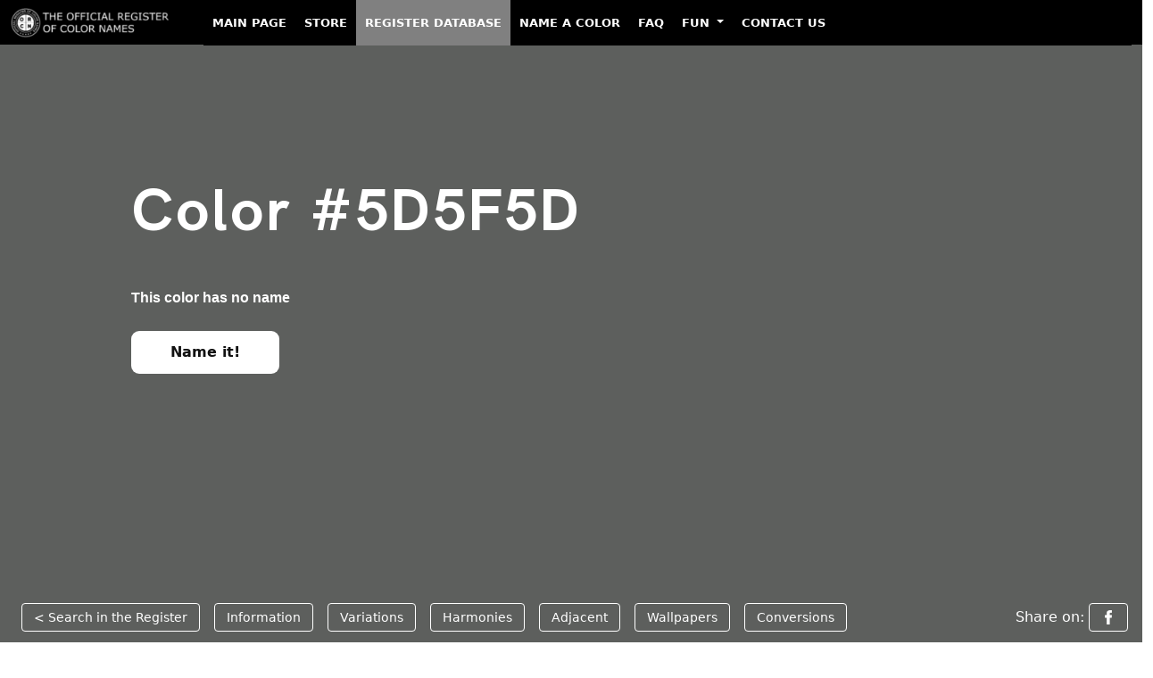

--- FILE ---
content_type: text/html; charset=UTF-8
request_url: https://color-register.org/color/5D5F5D
body_size: 7854
content:

<!DOCTYPE HTML>
<html class="no-js" lang="en-US">
    <head>
        <meta charset="utf-8">
        <meta http-equiv="Cache-Control" content="max-age=2592000"> <!-- 30 days in seconds -->
        <?xml version="1.0" encoding="UTF-8"?>        
        <meta http-equiv="x-ua-compatible" content="ie=edge">
        <title>Color #5D5F5D - The Official Register of Color Names</title>
        <meta name="description" content="#5D5F5D Color Page. Variations: Shades, Tints, Hues, Tones and Harmonies. HEX, RGB, CMYK Conversions. #5D5F5D Color images.">
        <meta name="viewport" content="width=device-width, initial-scale=1">
		<meta property="og:image" content="https://media.color-register.org/colour-hex-5D5F5D-1200-630-fb.png">         <link rel="shortcut icon" type="image/x-icon" href="assets/images/ico.png" />
                <!-- Stylesheet -->

        <!-- fonts -->
                <link rel="stylesheet" type="text/css" href="assets/font/font.css">
                <!-- Vutify css -->
        
               <!-- Fontawesome CSS -->
         <!-- Bootstrap CSS -->
                
        <link rel="stylesheet" href="https://color-register.org/assets/bootstrap/css/bootstrap.min.css">


        <!-- Main Stylesheet -->
        <link rel="stylesheet" href="assets/css/style.css">

        
				<!-- Global site tag (gtag.js) - Google Analytics -->
		<script async src="https://www.googletagmanager.com/gtag/js?id=G-9HZRRDG156"></script>
		<script>
		  window.dataLayer = window.dataLayer || [];
		  function gtag(){dataLayer.push(arguments);}
		  gtag('js', new Date());

		  gtag('config', 'G-9HZRRDG156');
		</script>
		
        <!-- Js Files -->
        <!-- modernizr -->
        




<style>
     /* Make all first-level menu items uppercase */
    .navbar-nav > .nav-item > .nav-link {
        text-transform: uppercase;
    }

    /* Change appearance on hover */
    .navbar-nav > .nav-item > .nav-link:hover {
        background-color: white;
        color: black;
    }

    .navbar-nav > .nav-item > .nav-link {
        color: white !important;
        position: relative;
        font-size: 13px; /* Change this value to adjust the font size */
        font-weight: 600;
        padding-left: 10px !important;
        padding-right: 10px !important;
    }

    /* Zero margin on hover */
    .navbar-nav > .nav-item > .nav-link:hover {
        margin: 0 !important;
        background-color: white;
        color: black !important;
    }

    /* Gray background for active menu item */
    .navbar-nav > .nav-item.active > .nav-link {
        background-color: gray;
    }


    .navbar {
        background-color: black !important;
        height: 50px !important; /* Change this value to your desired height */
        margin-top: 0px !important;
        margin-bottom: 0px !important;
        padding-top: 0px !important;
        padding-bottom: 0px !important;
        border-radius: 0px !important;
    }

    .navbar-nav {
        --bs-nav-link-padding-y: 1rem !important;
    }
    
    /* Make the collapsed menu's background black */
    .navbar-collapse.collapse {
         background-color: black;
    }

    /* Make the dropdown items white text on a black background */
    .dropdown-menu {
       background-color: black;
    }

    .dropdown-item {
        color: white;
    }

    .dropdown-item:hover {
        background-color: white;
     color: black;
    }

</style>
<script async src="https://pagead2.googlesyndication.com/pagead/js/adsbygoogle.js?client=ca-pub-8356664695801605"
     crossorigin="anonymous"></script>

    </head>















    <body>

<!-- Begin Header -->
    <div class="row align-items-baseline topheight sticky-top">
        <div class="col-xl-12 col-lg-12 col-12 col-sm-12 topheight">
            <!-- Begin TopBar -->
            <nav class="navbar navbar-expand-lg navbar-dark bg-dark sticky-top">
  <div class="container-fluid">
    <a class="navbar-brand" href="https://color-register.org/"><img src="https://color-register.org/wp-content/uploads/2023/02/ORCN_logo_h42_neg.png" alt="The Official Register of Color Names" width="200" height="33"></a>
    <button class="navbar-toggler" type="button" data-bs-toggle="collapse" data-bs-target="#navbarNavDropdown" aria-controls="navbarNavDropdown" aria-expanded="false" aria-label="Toggle navigation">
      <span class="navbar-toggler-icon"></span>
    </button>
    <div class="collapse navbar-collapse" id="navbarNavDropdown">
      <ul class="navbar-nav">
        <li class="nav-item">
          <a class="nav-link" href="https://color-register.org/">Main Page</a>
        </li>
        <li class="nav-item">
          <a class="nav-link" href="https://store.color-register.org/">Store</a>
        </li>
        <li class="nav-item active">
          <a class="nav-link" href="https://color-register.org/color/">Register Database</a>
        </li>
        <li class="nav-item">
          <a class="nav-link" href="https://store.color-register.org/name-a-color/">Name a Color</a>
        </li>
        <li class="nav-item">
          <a class="nav-link" href="https://support.color-register.org/faq">FAQ</a>
        </li>
        <li class="nav-item dropdown">
          <a class="nav-link dropdown-toggle" href="#" id="navbarDropdownMenuLink" role="button" data-bs-toggle="dropdown" aria-expanded="false">
            Fun
          </a>
          <ul class="dropdown-menu" aria-labelledby="navbarDropdownMenuLink">
            <li><a class="dropdown-item" href="https://color-register.org/fun/true-colors-quiz/">Quiz. Do You Recognize True Colors?</a></li>
            <li><a class="dropdown-item" href="https://color-register.org/fun/brand-color-quiz/">Quiz. Can You Guess The Missing Brand Color?</a></li>
            <li><a class="dropdown-item" href="https://color-register.org/fun/flags-color-quiz/">Quiz. Can You Guess The Colours Missing From Flags?</a></li>
          </ul>
        </li>
        <li class="nav-item">
          <a class="nav-link" href="https://store.color-register.org/contact-us">Contact Us</a>
        </li>
      </ul>
    </div>
  </div>
</nav>            <!-- End TopBar -->
        </div>
    </div>
<!-- End Header -->


<div class="container-fluid bg_dark" style="background: #5D5F5D; margin-top:-40px;">

  <div class="row justify-content-center min-vh-100" style="margin-left:0px; margin-right:0px;">
    <div class="col-12">
      <div class="d-flex flex-column h-100">





	 




	





		

        <!-- Color Page area Begin -->
		

            <div class="row justify-content-center flex-grow-1" style="padding-top:90px;">

                    <div class="col-12 col-xl-12">
                        <div class="banner_con">
                            <h1>Color #5D5F5D</h1>
                            <p class="color_code">This color has no name</p>
                                                                                    <a href="https://store.color-register.org/name-a-color/5D5F5D">Name it!</a>                        </div>
                    </div>

			</div>



			<div class="row align-items-end" style="height:50px; padding-bottom:50px;">

				
                    <div class="col-xl-12">
                        <div class="banner_tag">
                            <ul>
                                <li><a href="/color/">&lt; Search in the Register</a></li>
                                <li class="show_hide"><a href="#in">Information</a></li>
                                <li class="show_hide"><a href="#va">Variations</a></li>
                                <li class="show_hide"><a href="#ha">Harmonies</a></li>
                                <li class="show_hide"><a href="#ad">Adjacent</a></li>
                                <li class="show_hide"><a href="#wp">Wallpapers</a></li>
                                <li class="show_hide"><a href="#con">Conversions</a></li>
                                <li class="on_right"><span class="show_hide" style='color:white;'>Share on:&nbsp;</span><a href="https://www.facebook.com/sharer.php?u=https://color-register.org/color/5D5F5D"><img alt="Share on Facebook icon" class="share_icon" src="assets/images/ico-fb-white.png" width="16" height="16"></a></li>
                                                            </ul>
                        </div>
                    </div>


			</div>

        <!-- Color Page area End  -->








      </div>
    </div>
  </div>
</div>















	

        <!-- Begin Information area design  -->
        
        <div class="variation_area_design section_padding" id="in">
        	<div class="container">
        		<div class="row">
        			<div class="col-lg-12">
        				<div class="section_title">
        					<h2>Information about #5D5F5D color</h2>
        				</div>
        			</div>
        		</div>

 
				<div class="row t_mar">

				
				<div class="col-lg-3">
				<div class="vari_single">
<img src="https://media3.color-register.org/colour-hex-5D5F5D-800-600-image.png" style="width: 100%; height: auto;" alt="#5D5F5D color image">
				</div>


				</div>
				
						<div class="col-lg-9">
					
        				<!-- TINTS -->
        				<div class="vari_single">

						
						 


													
						
						<div class='v_title'><h4>Basic facts about this digital color</h4></div>
 
The digital color HEX #5D5F5D			
 belongs to the <b>Green</b> Color Family featuring <b>Desaturated</b> (Saturation Family) and <b>Neutral</b> (Brightness Family). 
 <br /><br />
 HEX code #5D5F5D represent the color in hexadecimal format by combining three values – the amounts of Red, Green and Blue (RGB).
 Its RGB composition is 93, 95, 93 ( rgb(93, 95, 93) ), which breaks down into 36.5% of Red, 37.3% Green and 36.5% Blue. 
 <br /><br />
  For printing in non digital world, #5D5F5D is represented in CMYK as  
1 Cyan, 
0 Magenta, 
1 Yellow, and 
63 Black (Key) 
(C:1 
M:0 
Y:1 
K:63).
 	



        				</div>




 
        			</div>
        		</div>
        	</div>
        </div>
		
		
		

        <!-- End Information area design  -->

        <!-- Begin Variations area design  -->
			
        <div class="variation_area_design section_padding" id="va">
        	<div class="container">
        		<div class="row">
        			<div class="col-lg-12">
        				<div class="section_title">
        					<h2>#5D5F5D color variations</h2>
        					<p>View this color variations of tints, shades, tones and hues.</p>
        				</div>
        			</div>
        		</div>

 
				<div class="row t_mar">
					<div class="col-lg-12">
					
        				<!-- TINTS -->
        				<div class="vari_single">
        					<div class="row">
        						<div class="col-lg-12">
        							<div class="v_title">
        								<h4>#5D5F5D color tints</h4>
        					            <p>Tints look brighter, pastel, and less intense.</p>
        							</div>
        						</div>
        					</div>
        					<div class="row vari_color">
        						<!-- single col 2 -->
        						<div class="col-lg-2 col-6">
        							<div class="single_v_color">
        								<a href="5D5F5D">
        									<span style="background: #5D5F5D;"></span>
        									<div class="overly">
        										<img src="assets/images/link.png" alt="ORCN logo as link" width="38" height="38">
        									</div>
        								</a>

        								<div class="color_con">
											<a href="5D5F5D">#5D5F5D</a>
        									<p class="color_con_hex"><a href="5D5F5D">Color has no name</a></p>
							        								</div>
        							</div>
        						</div>
								
								
        						<!-- single col 2 -->
        						<div class="col-lg-2 col-6">
        							<div class="single_v_color">
        								<a href="7D7F7D">
        									<span style="background: #7D7F7D;"></span>
        									<div class="overly">
        										<img src="assets/images/link.png" alt="ORCN logo as link" width="38" height="38">
        									</div>
        								</a>
        								<div class="color_con">
											<a href="7D7F7D">#7D7F7D</a>
        									<p class="color_con_hex"><a href="7D7F7D">Color has no name</a></p>

        								</div>
        							</div>
        						</div>
	
								
        						<!-- single col 2 -->
        						<div class="col-lg-2 col-6">
        							<div class="single_v_color">
        								<a href="9D9F9D">
        									<span style="background: #9D9F9D;"></span>
        									<div class="overly">
        										<img src="assets/images/link.png" alt="ORCN logo as link" width="38" height="38">
        									</div>
        								</a>
        								<div class="color_con">
											<a href="9D9F9D">#9D9F9D</a>
        									<p class="color_con_hex"><a href="9D9F9D">Color has no name</a></p>

        								</div>
        							</div>
        						</div>
	
								
        						<!-- single col 2 -->
        						<div class="col-lg-2 col-6">
        							<div class="single_v_color">
        								<a href="BEBFBE">
        									<span style="background: #BEBFBE;"></span>
        									<div class="overly">
        										<img src="assets/images/link.png" alt="ORCN logo as link" width="38" height="38">
        									</div>
        								</a>
        								<div class="color_con">
											<a href="BEBFBE">#BEBFBE</a>
        									<p class="color_con_hex"><a href="BEBFBE">Color has no name</a></p>

        								</div>
        							</div>
        						</div>
	
								
        						<!-- single col 2 -->
        						<div class="col-lg-2 col-6">
        							<div class="single_v_color">
        								<a href="DEDFDE">
        									<span style="background: #DEDFDE;"></span>
        									<div class="overly">
        										<img src="assets/images/link.png" alt="ORCN logo as link" width="38" height="38">
        									</div>
        								</a>
        								<div class="color_con">
											<a href="DEDFDE">#DEDFDE</a>
        									<p class="color_con_hex"><a href="DEDFDE">Color has no name</a></p>

        								</div>
        							</div>
        						</div>
	
																

 
        						<!-- single col 2 -->
        						<div class="col-lg-2 col-6">
        							<div class="single_v_color">
        								<a href="white">
        									<span style="background: #FFFFFF;"></span>
        									<div class="overly">
        										<img src="assets/images/link.png" alt="ORCN logo as link" width="38" height="38">
        									</div>
        								</a>

        								<div class="color_con">
        									<a href="white">White</a>
        									<p class="color_con_hex"><a href="white">#FFFFFF</a></p>
        								</div>
        							</div>
        						</div>
        					</div>
        				</div>




        				<!-- SHADES -->
        				<div class="vari_single">
        					<div class="row">
        						<div class="col-lg-12">
        							<div class="v_title">
        								<h4>#5D5F5D color shades</h4>
        					            <p>Shades look darker, richer, and more solid.</p>
        							</div>
        						</div>
        					</div>
        					<div class="row vari_color">
        						<!-- single col 2 -->
        						<div class="col-lg-2 col-6">
        							<div class="single_v_color">
        								<a href="5D5F5D">
        									<span style="background: #5D5F5D;"></span>
        									<div class="overly">
        										<img src="assets/images/link.png" alt="ORCN logo as link" width="38" height="38">
        									</div>
        								</a>

        								<div class="color_con">
											<a href="5D5F5D">#5D5F5D</a>
        									<p class="color_con_hex"><a href="5D5F5D">Color has no name</a></p>
											</div>
        							</div>
        						</div>

								
        						<!-- single col 2 -->
        						<div class="col-lg-2 col-6">
        							<div class="single_v_color">
        								<a href="4A4C4A">
        									<span style="background: #4A4C4A;"></span>
        									<div class="overly">
        										<img src="assets/images/link.png" alt="ORCN logo as link" width="38" height="38">
        									</div>
        								</a>

        								<div class="color_con">
											<a href="4A4C4A">#4A4C4A</a>
        									<p class="color_con_hex"><a href="4A4C4A">Color has no name</a></p>

        								</div>
        							</div>
        						</div>
	
								
        						<!-- single col 2 -->
        						<div class="col-lg-2 col-6">
        							<div class="single_v_color">
        								<a href="383938">
        									<span style="background: #383938;"></span>
        									<div class="overly">
        										<img src="assets/images/link.png" alt="ORCN logo as link" width="38" height="38">
        									</div>
        								</a>

        								<div class="color_con">
											<a href="383938">#383938</a>
        									<p class="color_con_hex"><a href="383938">Color has no name</a></p>

        								</div>
        							</div>
        						</div>
	
								
        						<!-- single col 2 -->
        						<div class="col-lg-2 col-6">
        							<div class="single_v_color">
        								<a href="252625">
        									<span style="background: #252625;"></span>
        									<div class="overly">
        										<img src="assets/images/link.png" alt="ORCN logo as link" width="38" height="38">
        									</div>
        								</a>

        								<div class="color_con">
											<a href="252625">#252625</a>
        									<p class="color_con_hex"><a href="252625">Color has no name</a></p>

        								</div>
        							</div>
        						</div>
	
								
        						<!-- single col 2 -->
        						<div class="col-lg-2 col-6">
        							<div class="single_v_color">
        								<a href="121312">
        									<span style="background: #121312;"></span>
        									<div class="overly">
        										<img src="assets/images/link.png" alt="ORCN logo as link" width="38" height="38">
        									</div>
        								</a>

        								<div class="color_con">
											<a href="121312">#121312</a>
        									<p class="color_con_hex"><a href="121312">Color has no name</a></p>

        								</div>
        							</div>
        						</div>
	
								


        						<!-- single col 2 -->
        						<div class="col-lg-2 col-6">
        							<div class="single_v_color">
        								<a href="black">
        									<span style="background: #000000;"></span>
        									<div class="overly">
        										<img src="assets/images/link.png" alt="ORCN logo as link" width="38" height="38">
        									</div>
        								</a>

        								<div class="color_con">
        									<a href="black">Black</a>
        									<p class="color_con_hex"><a href="black">#000000</a></p>
        								</div>
        							</div>
        						</div>
        					</div>
        				</div>



        				<!-- TONES -->
        				<div class="vari_single">
        					<div class="row">
        						<div class="col-lg-12">
        							<div class="v_title">
        								<h4>#5D5F5D color tones</h4>
        					            <p>Tones looks more sophisticated and complex than base colors.</p>
        							</div>
        						</div>
        					</div>
        					<div class="row vari_color">
        						<!-- single col 2 -->
        						<div class="col-lg-2 col-6">
        							<div class="single_v_color">
        								<a href="5D5F5D">
        									<span style="background: #5D5F5D;"></span>
        									<div class="overly">
        										<img src="assets/images/link.png" alt="ORCN logo as link" width="38" height="38">
        									</div>
        								</a>

        								<div class="color_con">
											<a href="5D5F5D">#5D5F5D</a>
        									<p class="color_con_hex"><a href="5D5F5D">Color has no name</a></p>
												
										</div>
        							</div>
        						</div>
								
        						<!-- single col 2 -->
        						<div class="col-lg-2 col-6">
        							<div class="single_v_color">
        								<a href="646564">
        									<span style="background: #646564;"></span>
        									<div class="overly">
        										<img src="assets/images/link.png" alt="ORCN logo as link" width="38" height="38">
        									</div>
        								</a>

        								<div class="color_con">
											<a href="646564">#646564</a>
        									<p class="color_con_hex"><a href="646564">Color has no name</a></p>
        								</div>
        							</div>
        						</div>
	
								
        						<!-- single col 2 -->
        						<div class="col-lg-2 col-6">
        							<div class="single_v_color">
        								<a href="6A6C6A">
        									<span style="background: #6A6C6A;"></span>
        									<div class="overly">
        										<img src="assets/images/link.png" alt="ORCN logo as link" width="38" height="38">
        									</div>
        								</a>

        								<div class="color_con">
											<a href="6A6C6A">#6A6C6A</a>
        									<p class="color_con_hex"><a href="6A6C6A">Color has no name</a></p>
        								</div>
        							</div>
        						</div>
	
								
        						<!-- single col 2 -->
        						<div class="col-lg-2 col-6">
        							<div class="single_v_color">
        								<a href="717271">
        									<span style="background: #717271;"></span>
        									<div class="overly">
        										<img src="assets/images/link.png" alt="ORCN logo as link" width="38" height="38">
        									</div>
        								</a>

        								<div class="color_con">
											<a href="717271">#717271</a>
        									<p class="color_con_hex"><a href="717271">Color has no name</a></p>
        								</div>
        							</div>
        						</div>
	
								
        						<!-- single col 2 -->
        						<div class="col-lg-2 col-6">
        							<div class="single_v_color">
        								<a href="787978">
        									<span style="background: #787978;"></span>
        									<div class="overly">
        										<img src="assets/images/link.png" alt="ORCN logo as link" width="38" height="38">
        									</div>
        								</a>

        								<div class="color_con">
											<a href="787978">#787978</a>
        									<p class="color_con_hex"><a href="787978">Color has no name</a></p>
        								</div>
        							</div>
        						</div>
	
								        						<!-- single col 2 -->
        						<div class="col-lg-2 col-6">
        							<div class="single_v_color">
        								<a href="grey">
        									<span style="background: #808080;"></span>
        									<div class="overly">
        										<img src="assets/images/link.png" alt="ORCN logo as link" width="38" height="38">
        									</div>
        								</a>

        								<div class="color_con">
        									<a href="grey">Grey</a>
        									<p class="color_con_hex"><a href="grey">#808080</a></p>
        								</div>
        							</div>
        						</div>
        					</div>
        				</div>

        				<!-- HUES -->
        				<div class="vari_single">
        					<div class="row">
        						<div class="col-lg-12">
        							<div class="v_title">
        								<h4>#5D5F5D color hues</h4>
        					            <p>A hue refers to the basic neighbors of color and is variation of base color on the color wheel.</p>
        							</div>
        						</div>
        					</div>
        					<div class="row vari_color style-7">
							
								
        						<!-- single col 2 -->
        						<div class="col-lg-2 col-6">
        							<div class="single_v_color">
        								<a href="5D5E5F">
        									<span style="background: #5D5E5F;"></span>
        									<div class="overly">
        										<img src="assets/images/link.png" alt="ORCN logo as link" width="38" height="38">
        									</div>
        								</a>

        								<div class="color_con">
											<a href="5D5E5F">#5D5E5F</a>
        									<p class="color_con_hex"><a href="5D5E5F">Color has no name</a></p>
        								</div>
        							</div>
        						</div>
	
								
        						<!-- single col 2 -->
        						<div class="col-lg-2 col-6">
        							<div class="single_v_color">
        								<a href="5D5F5E">
        									<span style="background: #5D5F5E;"></span>
        									<div class="overly">
        										<img src="assets/images/link.png" alt="ORCN logo as link" width="38" height="38">
        									</div>
        								</a>

        								<div class="color_con">
											<a href="5D5F5E">#5D5F5E</a>
        									<p class="color_con_hex"><a href="5D5F5E">Color has no name</a></p>
        								</div>
        							</div>
        						</div>
	
								
        						<!-- single col 2 -->
        						<div class="col-lg-2 col-6">
        							<div class="single_v_color">
        								<a href="5D5F5E">
        									<span style="background: #5D5F5E;"></span>
        									<div class="overly">
        										<img src="assets/images/link.png" alt="ORCN logo as link" width="38" height="38">
        									</div>
        								</a>

        								<div class="color_con">
											<a href="5D5F5E">#5D5F5E</a>
        									<p class="color_con_hex"><a href="5D5F5E">Color has no name</a></p>
        								</div>
        							</div>
        						</div>
	
								        						<!-- single col 2 -->
        						<div class="col-lg-2 col-6">
        							<div class="single_v_color">
        								<a href="5D5F5D">
        									<span style="background: #5D5F5D;"></span>
        									<div class="overly">
        										<img src="assets/images/link.png" alt="ORCN logo as link" width="38" height="38">
        									</div>
        								</a>

        								<div class="color_con">
											<a href="5D5F5D">#5D5F5D</a>
        									<p class="color_con_hex"><a href="5D5F5D">Color has no name</a></p>
											</div>
        							</div>
        						</div>
								
								
								
        						<!-- single col 2 -->
        						<div class="col-lg-2 col-6">
        							<div class="single_v_color">
        								<a href="5E5F5D">
        									<span style="background: #5E5F5D;"></span>
        									<div class="overly">
        										<img src="assets/images/link.png" alt="ORCN logo as link" width="38" height="38">
        									</div>
        								</a>

        								<div class="color_con">
											<a href="5E5F5D">#5E5F5D</a>
        									<p class="color_con_hex"><a href="5E5F5D">Color has no name</a></p>
        								</div>
        							</div>
        						</div>
	
								
        						<!-- single col 2 -->
        						<div class="col-lg-2 col-6">
        							<div class="single_v_color">
        								<a href="5E5F5D">
        									<span style="background: #5E5F5D;"></span>
        									<div class="overly">
        										<img src="assets/images/link.png" alt="ORCN logo as link" width="38" height="38">
        									</div>
        								</a>

        								<div class="color_con">
											<a href="5E5F5D">#5E5F5D</a>
        									<p class="color_con_hex"><a href="5E5F5D">Color has no name</a></p>
        								</div>
        							</div>
        						</div>
	
								
        						<!-- single col 2 -->
        						<div class="col-lg-2 col-6">
        							<div class="single_v_color">
        								<a href="5F5E5D">
        									<span style="background: #5F5E5D;"></span>
        									<div class="overly">
        										<img src="assets/images/link.png" alt="ORCN logo as link" width="38" height="38">
        									</div>
        								</a>

        								<div class="color_con">
											<a href="5F5E5D">#5F5E5D</a>
        									<p class="color_con_hex"><a href="5F5E5D">Color has no name</a></p>
        								</div>
        							</div>
        						</div>
	
								        					</div>
        				</div>

          			</div>
        		</div>
        	</div>
        </div>
		
		

        <!-- End Variations area design  -->

        <!-- Begin Harmonies area design  -->
			 
 
    <!-- Color Harmonies area -->
        <div class="color_harmonies_area section_padding" id="ha">
            <div class="container">
                <div class="row">
                    <div class="col-lg-12">
                        <div class="section_title">
                            <h2>#5D5F5D color  harmonies</h2>
                            <p><a href="https://color-register.org/library/color-harmony/" aria-label="Color Combinations to Create Harmony">Color harmonies</a> are pleasing color schemes created according to their position on a color wheel.</p>
                        </div>
                    </div>
                </div>


                <div class="row">
                    <div class="col-lg-6">
                        <div class="color_ha_single">
                            <div class="color_ha_top">
                                <div class="v_title ha_left">
                                    <h4>Complementary</h4>
                                    <p>Complementary color schemes are made by picking two opposite colors con the color wheel. They appear vibrant near to each other.</p>
                                </div>

                                <div class="h_img">
                                    <img src="assets/images/c1.png" alt="Complementary color schemes" width="160" height="160">
                                </div>
                            </div>

                            <div class="color_ha_bottom">
                                    <!-- single -->
                                    <div class="single_v_color">
                                        <a href="5D5F5D">
                                            <span style="background: #5D5F5D;"></span>
                                            <div class="overly">
                                                <img src="assets/images/link.png" alt="ORCN logo as link" width="38" height="38">
                                            </div>
                                        </a>

                                        <div class="color_con">
                                            <a href="5D5F5D">#5D5F5D</a>
        									<p class="color_con_hex"><a href="5D5F5D">Color has no name</a></p>
                                        </div>
                                    </div>

                                                                         <!-- single -->
                                    <div class="single_v_color">
                                        <a href="5F5D5F">
                                            <span style="background: #5F5D5F;"></span>
                                            <div class="overly">
                                                <img src="assets/images/link.png" alt="ORCN logo as link" width="38" height="38">
                                            </div>
                                        </a>

                                        <div class="color_con">
                                            <a href="5F5D5F">#5F5D5F</a>
        									<p class="color_con_hex"><a href="5F5D5F">Color has no name</a></p>
                                        </div>
                                    </div>
                            </div>
                        </div>
                    </div>

                    <div class="col-lg-6">
                        <div class="color_ha_single">
                            <div class="color_ha_top">
                                <div class="v_title ha_left">
                                    <h4>Split complementary</h4>
                                    <p>Split complementary schemes are like complementary but they uses two adiacent colors of the complement. They are more flexible than complementary ones.</p>
                                </div>

                                <div class="h_img h_img2">
                                    <img src="assets/images/c2.png" alt="Split complementary color scheme" width="172" height="161">
                                </div>
                            </div>

                            <div class="color_ha_bottom style_3">
                                    <!-- single -->
                                    <div class="single_v_color">
                                        <a href="5D5F5D">
                                            <span style="background: #5D5F5D;"></span>
                                            <div class="overly">
                                                <img src="assets/images/link.png" alt="ORCN logo as link" width="38" height="38">
                                            </div>
                                        </a>

                                        <div class="color_con">
                                            <a href="5D5F5D">#5D5F5D</a>
        									<p class="color_con_hex"><a href="5D5F5D">Color has no name</a></p>
                                                                                    </div>
                                    </div>
                                    <!-- single -->
                                                                         <!-- single -->
                                    <div class="single_v_color">
                                        <a href="5F5D5E">
                                            <span style="background: #5F5D5E;"></span>
                                            <div class="overly">
                                                <img src="assets/images/link.png" alt="ORCN logo as link" width="38" height="38">
                                            </div>
                                        </a>

                                        <div class="color_con">
                                            <a href="5F5D5E">#5F5D5E</a>
        									<p class="color_con_hex"><a href="5F5D5E">Color has no name</a></p>
                                        </div>
                                    </div>
                                    <!-- single -->
                                                                         <!-- single -->
                                    <div class="single_v_color">
                                        <a href="5E5D5F">
                                            <span style="background: #5E5D5F;"></span>
                                            <div class="overly">
                                                <img src="assets/images/link.png" alt="ORCN logo as link" width="38" height="38">
                                            </div>
                                        </a>

                                        <div class="color_con">
                                            <a href="5E5D5F">#5E5D5F</a>
        									<p class="color_con_hex"><a href="5E5D5F">Color has no name</a></p>

                                                                                  </div>
                                    </div>
                            </div>
                        </div>
                    </div>
                    <div class="col-lg-6">
                        <div class="color_ha_single">
                            <div class="color_ha_top">
                                <div class="v_title ha_left">
                                    <h4>Analogous</h4>
                                    <p>Analogous color schemes are made by picking three colors that are next to each other on the color wheel. They are perceived as calm and serene.</p>
                                </div>

                                <div class="h_img">
                                    <img src="assets/images/c3.png" alt="Analogous color scheme" width="160" height="169">
                                </div>
                            </div>

                            <div class="color_ha_bottom style_3">
                                    <!-- single -->
                                                                         <!-- single -->
                                    <div class="single_v_color">
                                        <a href="5D5F5E">
                                            <span style="background: #5D5F5E;"></span>
                                            <div class="overly">
                                                <img src="assets/images/link.png" alt="ORCN logo as link" width="38" height="38">
                                            </div>
                                        </a>

                                        <div class="color_con">
                                            <a href="5D5F5E">#5D5F5E</a>
        									<p class="color_con_hex"><a href="5D5F5E">Color has no name</a></p>
                                                                                    </div>
                                    </div>
                                     <!-- single -->
                                    <div class="single_v_color">
                                        <a href="5D5F5D">
                                            <span style="background: #5D5F5D;"></span>
                                            <div class="overly">
                                                <img src="assets/images/link.png" alt="ORCN logo as link" width="38" height="38">
                                            </div>
                                        </a>

                                        <div class="color_con">
                                            <a href="5D5F5D">#5D5F5D</a>
        									<p class="color_con_hex"><a href="5D5F5D">Color has no name</a></p>
                                                                                    </div>
                                    </div>
                                    <!-- single -->
                                                                         <!-- single -->
                                    <div class="single_v_color">
                                        <a href="5E5F5D">
                                            <span style="background: #5E5F5D;"></span>
                                            <div class="overly">
                                                <img src="assets/images/link.png" alt="ORCN logo as link" width="38" height="38">
                                            </div>
                                        </a>

                                        <div class="color_con">
                                            <a href="5E5F5D">#5E5F5D</a>
        									<p class="color_con_hex"><a href="5E5F5D">Color has no name</a></p>
                                        </div>
                                    </div>
                            </div>
                        </div>
                    </div>
                    <div class="col-lg-6">
                        <div class="color_ha_single">
                            <div class="color_ha_top">
                                <div class="v_title ha_left">
                                    <h4>Triadic</h4>
                                    <p>Triadic color schemes are created by picking three colors equally spaced on the color wheel. They appear quite contrasted and multicolored.</p>
                                </div>

                                <div class="h_img">
                                    <img src="assets/images/c4.png" alt="Triadic color scheme" width="160" height="160">
                                </div>
                            </div>

                            <div class="color_ha_bottom style_3">
                                    <!-- single -->
                                    <div class="single_v_color">
                                        <a href="5D5F5D">
                                            <span style="background: #5D5F5D;"></span>
                                            <div class="overly">
                                                <img src="assets/images/link.png" alt="ORCN logo as link" width="38" height="38">
                                            </div>
                                        </a>

                                        <div class="color_con">
                                            <a href="5D5F5D">#5D5F5D</a>
        									<p class="color_con_hex"><a href="5D5F5D">Color has no name</a></p>
                                                                                    </div>
                                    </div>

                                    
                                     <!-- single -->
                                    <div class="single_v_color">
                                        <a href="5D5D5F">
                                            <span style="background: #5D5D5F;"></span>
                                            <div class="overly">
                                                <img src="assets/images/link.png" alt="ORCN logo as link" width="38" height="38">
                                            </div>
                                        </a>

                                        <div class="color_con">
                                            <a href="5D5D5F">#5D5D5F</a>
        									<p class="color_con_hex"><a href="5D5D5F">Color has no name</a></p>
                                                                                    </div>
                                    </div>


                                    
                                     <!-- single -->
                                    <div class="single_v_color">
                                        <a href="5F5D5D">
                                            <span style="background: #5F5D5D;"></span>
                                            <div class="overly">
                                                <img src="assets/images/link.png" alt="ORCN logo as link" width="38" height="38">
                                            </div>
                                        </a>

                                        <div class="color_con">
                                            <a href="5F5D5D">#5F5D5D</a>
        									<p class="color_con_hex"><a href="5F5D5D">Color has no name</a></p>
                                                                                    </div>
                                    </div>
                            </div>


                        </div>
                    </div>

                    <div class="col-lg-6">
                        <div class="color_ha_single">
                            <div class="color_ha_top">
                                <div class="v_title ha_left">
                                    <h4>Tetradic</h4>
                                    <p>Tetradic color schemes are made form two couples of complementary colors in a rectangular shape on the color wheel. </p>
                                </div>

                                <div class="h_img">
                                    <img src="assets/images/c5.png" alt="Tetradic color scheme" width="160" height="179">
                                </div>
                            </div>

                            <div class="color_ha_bottom style_4">
                                    <!-- single -->
                                    <div class="single_v_color">
                                        <a href="5D5F5D">
                                            <span style="background: #5D5F5D;"></span>
                                            <div class="overly">
                                                <img src="assets/images/link.png" alt="ORCN logo as link" width="38" height="38">
                                            </div>
                                        </a>

                                        <div class="color_con">
                                            <a href="5D5F5D">#5D5F5D</a>
        									<p class="color_con_hex"><a href="5D5F5D">Color has no name</a></p>
                                                                                    </div>
                                    </div>
                                    <!-- single -->
                                                                         <!-- single -->
                                    <div class="single_v_color">
                                        <a href="5D5F5F">
                                            <span style="background: #5D5F5F;"></span>
                                            <div class="overly">
                                                <img src="assets/images/link.png" alt="ORCN logo as link" width="38" height="38">
                                            </div>
                                        </a>

                                        <div class="color_con">
                                            <a href="5D5F5F">#5D5F5F</a>
        									<p class="color_con_hex"><a href="5D5F5F">Color has no name</a></p>
                                        </div>
                                    </div>
                                    <!-- single -->
                                                                         <!-- single -->
                                    <div class="single_v_color">
                                        <a href="5F5D5F">
                                            <span style="background: #5F5D5F;"></span>
                                            <div class="overly">
                                                <img src="assets/images/link.png" alt="ORCN logo as link" width="38" height="38">
                                            </div>
                                        </a>

                                        <div class="color_con">
                                            <a href="5F5D5F">#5F5D5F</a>
        									<p class="color_con_hex"><a href="5F5D5F">Color has no name</a></p>
                                                                                    </div>
                                    </div>
                                    <!-- single -->
                                                                         <!-- single -->
                                    <div class="single_v_color">
                                        <a href="5F5D5D">
                                            <span style="background: #5F5D5D;"></span>
                                            <div class="overly">
                                                <img src="assets/images/link.png" alt="ORCN logo as link" width="38" height="38">
                                            </div>
                                        </a>

                                        <div class="color_con">
                                            <a href="5F5D5D">#5F5D5D</a>
        									<p class="color_con_hex"><a href="5F5D5D">Color has no name</a></p>
                                        </div>
                                    </div>
                            </div>

                            
                        </div>
                    </div>

                    <div class="col-lg-6">
                        <div class="color_ha_single">
                            <div class="color_ha_top">
                                <div class="v_title ha_left">
                                    <h4>Square</h4>
                                    <p>Square color schemes are like tetradic arranged in a square instead of rectangle. Colors appear even more contrasting.</p>
                                </div>

                                <div class="h_img">
                                    <img src="assets/images/c6.png" alt="Square color scheme" width="160" height="160">
                                </div>
                            </div>

                            <div class="color_ha_bottom style_4">
                                    <!-- single -->
                                    <div class="single_v_color">
                                        <a href="5D5F5D">
                                            <span style="background: #5D5F5D;"></span>
                                            <div class="overly">
                                                <img src="assets/images/link.png" alt="ORCN logo as link" width="38" height="38">
                                            </div>
                                        </a>

                                        <div class="color_con">
                                            <a href="5D5F5D">#5D5F5D</a>
        									<p class="color_con_hex"><a href="5D5F5D">Color has no name</a></p>
                                                                                    </div>
                                    </div>
                                    <!-- single -->
                                                                         <!-- single -->
                                    <div class="single_v_color">
                                        <a href="5D5E5F">
                                            <span style="background: #5D5E5F;"></span>
                                            <div class="overly">
                                                <img src="assets/images/link.png" alt="ORCN logo as link" width="38" height="38">
                                            </div>
                                        </a>

                                        <div class="color_con">
                                            <a href="5D5E5F">#5D5E5F</a>
        									<p class="color_con_hex"><a href="5D5E5F">Color has no name</a></p>
                                                                                    </div>
                                    </div>


                                    <!-- single -->
                                                                         <!-- single -->
                                    <div class="single_v_color">
                                        <a href="5F5D5F">
                                            <span style="background: #5F5D5F;"></span>
                                            <div class="overly">
                                                <img src="assets/images/link.png" alt="ORCN logo as link" width="38" height="38">
                                            </div>
                                        </a>

                                        <div class="color_con">
                                        <a href="5F5D5F">#5F5D5F</a>
        									<p class="color_con_hex"><a href="5F5D5F">Color has no name</a></p>
                                                                                    </div>
                                    </div>

                                    <!-- single -->
                                                                         <!-- single -->
                                    <div class="single_v_color">
                                        <a href="5F5E5D">
                                            <span style="background: #5F5E5D;"></span>
                                            <div class="overly">
                                                <img src="assets/images/link.png" alt="ORCN logo as link" width="38" height="38">
                                            </div>
                                        </a>

                                        <div class="color_con">
                                            <a href="5F5E5D">#5F5E5D</a>
        									<p class="color_con_hex"><a href="5F5E5D">Color has no name</a></p>
                                                                                    </div>
                                    </div>
                            </div>
                        </div>
                    </div>
                </div>
            </div>
        </div>
        <!-- End Color Harmonies area -->


	        <!-- End Harmonies area design  -->

        <!-- Begin Adjacent Colors area design  -->
			
 
          <div class="variation_area_design section_padding" id="ad">
        	<div class="container">
        		<div class="row">
        			<div class="col-lg-12">
        				<div class="section_title">
        					<h2>Alternatives to #5D5F5D color </h2>
        					<p>View adjacent and very similar colors.</p>
        				</div>
        			</div>
        		</div>

 
        				
        				<div class="vari_single">

        					<div class="row vari_color style-7">
							
								                                    <div class="col-lg-1 col-6">
                                     <!-- single -->
                                    <div class="single_v_color">
                                        <a href="">
                                            <span style="background: #5E5F5D;"></span>
                                            <div class="overly">
                                                <img src="assets/images/link.png" alt="ORCN logo as link" width="38" height="38">
                                            </div>
                                        </a>

                                        <div class="color_con">
                                            <a href="5E5F5D">#5E5F5D</a>
        									<p class="color_con_hex"><a href="5E5F5D">Color has no name</a></p>

                                        </div>
                                    </div>	
                                    </div>

							                                    <div class="col-lg-1 col-6">
                                     <!-- single -->
                                    <div class="single_v_color">
                                        <a href="">
                                            <span style="background: #5D5F5D;"></span>
                                            <div class="overly">
                                                <img src="assets/images/link.png" alt="ORCN logo as link" width="38" height="38">
                                            </div>
                                        </a>

                                        <div class="color_con">
                                            <a href="5D5F5D">#5D5F5D</a>
        									<p class="color_con_hex"><a href="5D5F5D">Color has no name</a></p>

                                        </div>
                                    </div>	
                                    </div>

							                                    <div class="col-lg-1 col-6">
                                     <!-- single -->
                                    <div class="single_v_color">
                                        <a href="">
                                            <span style="background: #5D5F5E;"></span>
                                            <div class="overly">
                                                <img src="assets/images/link.png" alt="ORCN logo as link" width="38" height="38">
                                            </div>
                                        </a>

                                        <div class="color_con">
                                            <a href="5D5F5E">#5D5F5E</a>
        									<p class="color_con_hex"><a href="5D5F5E">Color has no name</a></p>

                                        </div>
                                    </div>	
                                    </div>

							
                                                                <div class="col-lg-1 col-6">
                                     <!-- single -->
                                    <div class="single_v_color">
                                        <a href="5E5E5E">
                                            <span style="background: #5E5E5E;"></span>
                                            <div class="overly">
                                                <img src="assets/images/link.png" alt="ORCN logo as link" width="38" height="38">
                                            </div>
                                        </a>

                                        <div class="color_con">
                                            <a href="">#5E5E5E</a>
        									<p class="color_con_hex"><a href="5E5E5E">Color has no name</a></p>

                                        </div>
                                    </div>
                                    </div>	

							                                    <div class="col-lg-1 col-6">
                                     <!-- single -->
                                    <div class="single_v_color">
                                        <a href="5B625B">
                                            <span style="background: #5B625B;"></span>
                                            <div class="overly">
                                                <img src="assets/images/link.png" alt="ORCN logo as link" width="38" height="38">
                                            </div>
                                        </a>

                                        <div class="color_con">
                                            <a href="">#5B625B</a>
        									<p class="color_con_hex"><a href="5B625B">Color has no name</a></p>

                                        </div>
                                    </div>
                                    </div>	

							                                    <div class="col-lg-1 col-6">
                                     <!-- single -->
                                    <div class="single_v_color">
                                        <a href="586558">
                                            <span style="background: #586558;"></span>
                                            <div class="overly">
                                                <img src="assets/images/link.png" alt="ORCN logo as link" width="38" height="38">
                                            </div>
                                        </a>

                                        <div class="color_con">
                                            <a href="">#586558</a>
        									<p class="color_con_hex"><a href="586558">Color has no name</a></p>

                                        </div>
                                    </div>
                                    </div>	

							                                    <div class="col-lg-1 col-6">
                                     <!-- single -->
                                    <div class="single_v_color">
                                        <a href="556855">
                                            <span style="background: #556855;"></span>
                                            <div class="overly">
                                                <img src="assets/images/link.png" alt="ORCN logo as link" width="38" height="38">
                                            </div>
                                        </a>

                                        <div class="color_con">
                                            <a href="">#556855</a>
        									<p class="color_con_hex"><a href="556855">Color has no name</a></p>

                                        </div>
                                    </div>
                                    </div>	

							                                    <div class="col-lg-1 col-6">
                                     <!-- single -->
                                    <div class="single_v_color">
                                        <a href="526B52">
                                            <span style="background: #526B52;"></span>
                                            <div class="overly">
                                                <img src="assets/images/link.png" alt="ORCN logo as link" width="38" height="38">
                                            </div>
                                        </a>

                                        <div class="color_con">
                                            <a href="">#526B52</a>
        									<p class="color_con_hex"><a href="526B52">Color has no name</a></p>

                                        </div>
                                    </div>
                                    </div>	

							                                    <div class="col-lg-1 col-6">
                                     <!-- single -->
                                    <div class="single_v_color">
                                        <a href="4F6D4F">
                                            <span style="background: #4F6D4F;"></span>
                                            <div class="overly">
                                                <img src="assets/images/link.png" alt="ORCN logo as link" width="38" height="38">
                                            </div>
                                        </a>

                                        <div class="color_con">
                                            <a href="">#4F6D4F</a>
        									<p class="color_con_hex"><a href="4F6D4F">Color has no name</a></p>

                                        </div>
                                    </div>
                                    </div>	

							                                    <div class="col-lg-1 col-6">
                                     <!-- single -->
                                    <div class="single_v_color">
                                        <a href="4C704C">
                                            <span style="background: #4C704C;"></span>
                                            <div class="overly">
                                                <img src="assets/images/link.png" alt="ORCN logo as link" width="38" height="38">
                                            </div>
                                        </a>

                                        <div class="color_con">
                                            <a href="">#4C704C</a>
        									<p class="color_con_hex"><a href="4C704C">Color has no name</a></p>

                                        </div>
                                    </div>
                                    </div>	

							
                                                                <div class="col-lg-1 col-6">
                                     <!-- single -->
                                    <div class="single_v_color">
                                        <a href="515251">
                                            <span style="background: #515251;"></span>
                                            <div class="overly">
                                                <img src="assets/images/link.png" alt="ORCN logo as link" width="38" height="38">
                                            </div>
                                        </a>

                                        <div class="color_con">
                                            <a href="515251">#515251</a>
        									<p class="color_con_hex"><a href="515251">Color has no name</a></p>

                                        </div>
                                    </div>	
                                    </div>

							                                    <div class="col-lg-1 col-6">
                                     <!-- single -->
                                    <div class="single_v_color">
                                        <a href="535553">
                                            <span style="background: #535553;"></span>
                                            <div class="overly">
                                                <img src="assets/images/link.png" alt="ORCN logo as link" width="38" height="38">
                                            </div>
                                        </a>

                                        <div class="color_con">
                                            <a href="535553">#535553</a>
        									<p class="color_con_hex"><a href="535553">Color has no name</a></p>

                                        </div>
                                    </div>	
                                    </div>

							                                    <div class="col-lg-1 col-6">
                                     <!-- single -->
                                    <div class="single_v_color">
                                        <a href="565856">
                                            <span style="background: #565856;"></span>
                                            <div class="overly">
                                                <img src="assets/images/link.png" alt="ORCN logo as link" width="38" height="38">
                                            </div>
                                        </a>

                                        <div class="color_con">
                                            <a href="565856">#565856</a>
        									<p class="color_con_hex"><a href="565856">Color has no name</a></p>

                                        </div>
                                    </div>	
                                    </div>

							                                    <div class="col-lg-1 col-6">
                                     <!-- single -->
                                    <div class="single_v_color">
                                        <a href="585A58">
                                            <span style="background: #585A58;"></span>
                                            <div class="overly">
                                                <img src="assets/images/link.png" alt="ORCN logo as link" width="38" height="38">
                                            </div>
                                        </a>

                                        <div class="color_con">
                                            <a href="585A58">#585A58</a>
        									<p class="color_con_hex"><a href="585A58">Color has no name</a></p>

                                        </div>
                                    </div>	
                                    </div>

							                                    <div class="col-lg-1 col-6">
                                     <!-- single -->
                                    <div class="single_v_color">
                                        <a href="5B5D5B">
                                            <span style="background: #5B5D5B;"></span>
                                            <div class="overly">
                                                <img src="assets/images/link.png" alt="ORCN logo as link" width="38" height="38">
                                            </div>
                                        </a>

                                        <div class="color_con">
                                            <a href="5B5D5B">#5B5D5B</a>
        									<p class="color_con_hex"><a href="5B5D5B">Color has no name</a></p>

                                        </div>
                                    </div>	
                                    </div>

							                                    <div class="col-lg-1 col-6">
                                     <!-- single -->
                                    <div class="single_v_color">
                                        <a href="606260">
                                            <span style="background: #606260;"></span>
                                            <div class="overly">
                                                <img src="assets/images/link.png" alt="ORCN logo as link" width="38" height="38">
                                            </div>
                                        </a>

                                        <div class="color_con">
                                            <a href="606260">#606260</a>
        									<p class="color_con_hex"><a href="606260">Color has no name</a></p>

                                        </div>
                                    </div>	
                                    </div>

							                                    <div class="col-lg-1 col-6">
                                     <!-- single -->
                                    <div class="single_v_color">
                                        <a href="626462">
                                            <span style="background: #626462;"></span>
                                            <div class="overly">
                                                <img src="assets/images/link.png" alt="ORCN logo as link" width="38" height="38">
                                            </div>
                                        </a>

                                        <div class="color_con">
                                            <a href="626462">#626462</a>
        									<p class="color_con_hex"><a href="626462">Color has no name</a></p>

                                        </div>
                                    </div>	
                                    </div>

							                                    <div class="col-lg-1 col-6">
                                     <!-- single -->
                                    <div class="single_v_color">
                                        <a href="656765">
                                            <span style="background: #656765;"></span>
                                            <div class="overly">
                                                <img src="assets/images/link.png" alt="ORCN logo as link" width="38" height="38">
                                            </div>
                                        </a>

                                        <div class="color_con">
                                            <a href="656765">#656765</a>
        									<p class="color_con_hex"><a href="656765">Color has no name</a></p>

                                        </div>
                                    </div>	
                                    </div>

							                                    <div class="col-lg-1 col-6">
                                     <!-- single -->
                                    <div class="single_v_color">
                                        <a href="686A68">
                                            <span style="background: #686A68;"></span>
                                            <div class="overly">
                                                <img src="assets/images/link.png" alt="ORCN logo as link" width="38" height="38">
                                            </div>
                                        </a>

                                        <div class="color_con">
                                            <a href="686A68">#686A68</a>
        									<p class="color_con_hex"><a href="686A68">Color has no name</a></p>

                                        </div>
                                    </div>	
                                    </div>

							                                    <div class="col-lg-1 col-6">
                                     <!-- single -->
                                    <div class="single_v_color">
                                        <a href="6A6C6A">
                                            <span style="background: #6A6C6A;"></span>
                                            <div class="overly">
                                                <img src="assets/images/link.png" alt="ORCN logo as link" width="38" height="38">
                                            </div>
                                        </a>

                                        <div class="color_con">
                                            <a href="6A6C6A">#6A6C6A</a>
        									<p class="color_con_hex"><a href="6A6C6A">Color has no name</a></p>

                                        </div>
                                    </div>	
                                    </div>

							                                    <div class="col-lg-1 col-6">
                                     <!-- single -->
                                    <div class="single_v_color">
                                        <a href="6D6F6D">
                                            <span style="background: #6D6F6D;"></span>
                                            <div class="overly">
                                                <img src="assets/images/link.png" alt="ORCN logo as link" width="38" height="38">
                                            </div>
                                        </a>

                                        <div class="color_con">
                                            <a href="6D6F6D">#6D6F6D</a>
        									<p class="color_con_hex"><a href="6D6F6D">Color has no name</a></p>

                                        </div>
                                    </div>	
                                    </div>

															

        					</div>
        				</div>

                            


                        <div class="vari_single">
                    <div class="row vari_color style-7">
                    <div class="col-lg-6 col-6">

                                                                         <!-- single -->
                                    <div class="single_v_color">
                                        <a href="5D5F5C">
                                            <span style="background: #5D5F5C;"></span>
                                            <div class="overly">
                                                <img src="assets/images/link.png" alt="ORCN logo as link" width="38" height="38">
                                            </div>
                                        </a>

                                        <div class="color_con">
                                            <a href="5D5F5C">[<<< 1 COLOR BACKWARD]  #5D5F5C</a>
        									<p class="color_con_hex"><a href="5D5F5C">Color has no name</a></p>
                                        </div>
                                    </div>	
                                    </div>
                                    <div class="col-lg-6 col-6">

                                                                         <!-- single -->
                                    <div class="single_v_color">
                                        <a href="5D5F5E">
                                            <span style="background: #5D5F5E;"></span> 
                                            <div class="overly">
                                                <img src="assets/images/link.png" alt="ORCN logo as link" width="38" height="38">
                                            </div>
                                        </a>

                                        <div class="color_con">
                                            <a href="5D5F5E">#5D5F5E  [1 COLOR FORWARD >>>]</a>
        									<p class="color_con_hex"><a href="5D5F5E">Color has no name</a></p>

                                        </div>
                                    </div>	
                                    </div>
                        </div>
                </div> 


        			</div>
        		</div>
        	</div>
        </div>        <!-- End Adjacent Colors area design  -->

        <!-- Begin Contrast area design  -->
			        <!-- End Contrast area design  -->

        <!-- Begin Patterns area design  -->
			        <!-- End Patterns area design  -->

        <!-- Begin Color Libraries area design  -->
			        <!-- End Color Libraries area design  -->

        <!-- Begin Color Wallpapers area design  -->
                <div class="variation_area_design section_padding" id="wp">
        	<div class="container">

        		<div class="row">
        			<div class="col-lg-12">
        				<div class="section_title">
        					<h2>#5D5F5D color  backgrounds & wallpapers</h2>
        					<p>Download color wallpaper / background for your Desktop PC, Tablet or Mobile phone.</p>
        				</div>
        			</div>
        		</div>

 
				<div class="row t_mar">
					<div class="col-lg-12">
					
        			



        				
        				<div class="vari_single">

        					<div class="row vari_color_background style-7">
							
								
								
                                    <div class="col-lg-4 col-12">
                                        <div class="single_v_color">
                                            <div class="vari_single_background">
                                                <a target="_blank" href="https://media.color-register.org/colour-hex-5D5F5D-3840-2160-wallpaper.png">
                                                    <img src="https://media3.color-register.org/colour-hex-5D5F5D-800-450-wallpaper.png" style="width: 100%; height: auto;" alt="#5D5F5D color image" loading="lazy">
                                                </a>
                                                <span class="color_con_wall">
                                                    <a target="_blank" href="https://media.color-register.org/colour-hex-5D5F5D-3840-2160-wallpaper.png">
                                                        #5D5F5D color ORCN HD wallpaper 3840x2160 (Desktop)
                                                    </a>
                                                </span>
                                            </div>  
                                        </div>	
                                    </div>


                                    <div class="col-lg-2 col-4">
                                        <div class="single_v_color">
                                            <div class="vari_single_background">
                                                <a target="_blank" href="https://media.color-register.org/colour-hex-5D5F5D-1170-2532-wallpaper.png">
                                                    <img src="https://media3.color-register.org/colour-hex-5D5F5D-600-1298-wallpaper.png" style="width: 100%; height: auto;" alt="#5D5F5D color image" loading="lazy"></a>
                                                <span class="color_con_wall">
                                                    <a target="_blank" href="https://media.color-register.org/colour-hex-5D5F5D-1170-2532-wallpaper.png">
                                                        #5D5F5D color ORCN HD wallpaper 1170x2532 (Mobile)
                                                    </a>
                                                </span>
                                            </div>  
                                        </div>	
                                    </div>

 
                                    <div class="col-lg-4 col-12">
                                        <div class="single_v_color">
                                            <div class="vari_single_background">
                                                <a target="_blank" href="https://media.color-register.org/color-hex-5D5F5D-3840-2160-wallpaper.png"><img src="https://media3.color-register.org/color-hex-5D5F5D-800-450-wallpaper.png" style="width: 100%; height: auto;" alt="#5D5F5D color image" loading="lazy"></a>
                                                <span class="color_con_wall">
                                                    <a target="_blank" href="https://media.color-register.org/color-hex-5D5F5D-3840-2160-wallpaper.png">
                                                        #5D5F5D color solid HD wallpaper 3840x2160 (Desktop)
                                                    </a>
                                                </span>
                                            </div>  
                                        </div>	
                                    </div>


                                    <div class="col-lg-2 col-4">
                                        <div class="single_v_color">
                                            <div class="vari_single_background">
                                                <a target="_blank" href="https://media.color-register.org/color-hex-5D5F5D-1170-2532-wallpaper.png"><img src="https://media3.color-register.org/color-hex-5D5F5D-600-1298-wallpaper.png" style="width: 100%; height: auto;" alt="#5D5F5D color image" loading="lazy"></a>
                                                <span class="color_con_wall">
                                                    <a target="_blank" href="https://media.color-register.org/color-hex-5D5F5D-1170-2532-wallpaper.png">
                                                        #5D5F5D color solid HD wallpaper 1170x2532 (Mobile)
                                                    </a>
                                                </span>
                                            </div>  
                                        </div>	
                                    </div> 

                                    

        					</div>
        				</div>

        			</div>
        		</div>
        	</div>
        </div>        <!-- End Color Wallpapers area design  -->

        <!-- Begin Color Conversion area design  -->
        
<!-- Conversion Area design  -->
        <div class="conversion_area_design section_padding" id="con">
            <div class="container">
                <div class="row">
                    <div class="col-lg-12">
                        <div class="section_title">
                            <h2>Conversions between color systems and etc.</h2>
                        </div>
                    </div>
                </div>

                <div class="row con_t_margin">
                    <div class="col-lg-6">
                        <div class="con_sin_item">
                            <ul>
                                <li><span>HEX</span><span>#5D5F5D</span></li>
                                <li><span>RGB</span><span>93, 95, 93</span></li>
                                <li><span>CMYK</span><span>1, 0, 1, 63</span></li>
                                <li><span></span><span></span></li>
                            </ul>
                        </div>
                    </div>

                    <div class="col-lg-6">
                        <div class="con_sin_item">
                            <ul>
                                <li><span>HSL</span><span>120&deg;, 1%, 37%</span></li>
                                <li><span>HSL Precise</span><span>120&deg;, 1.064%, 36.863%</span></li>
                                <li><span>HSV</span><span>120&deg;, 2%, 37%</span></li>
                                <li><span>HSB</span><span>120&deg;, 2%, 37%</span></li>
                            </ul>
                        </div>
                    </div>
                </div>


                <div class="row con_t_margin">
                    <div class="col-lg-6">
                        <div class="con_sin_item">
                            <ul>
                                <li><span>HEX ID</span><span>5D5F5D</span></li>
                                <li><span>DECIMAL ID</span><span>6119261</span></li>
                                <li><span>Name Length</span><span>This color has no name</span></li>
                            </ul>
                        </div>
                    </div>

                    <div class="col-lg-6">
                        <div class="con_sin_item">
                            <ul>
                                <li><span>Color Family (Hue)</span><span>Green</span></li>
                                <li><span>Saturation Family</span><span>Desaturated</span></li>
                                <li><span>Lightness Family</span><span>Neutral</span></li>
                            </ul>
                        </div>
                    </div>
                </div>


                <div class="row con_t_margin">
                    <div class="col-lg-6">
                        <div class="con_sin_item">
                            <ul>
                                <li><span>Percentage of Red in RGB</span><span>36.5%</span></li>
                                <li><span>Percentage of Green in RGB</span><span>37.3%</span></li>
                                <li><span>Percentage of Blue in RGB</span><span>36.5%</span></li>
                            </ul>
                        </div>
                    </div>

                    <div class="col-lg-6">
                        <div class="con_sin_item">
                            <ul>
                                                                <li><span>This page visited</span><span>6 times</span></li>
                                <li><span>Counting from</span><span>2025-01-01</span></li>
                                <li><span></span><span></span></li>
                            </ul>
                        </div>
                    </div>
                </div>
            </div>
        </div>
        <!-- End Conversion area Design -->

<div class="row align-items-end" style="height:50px; padding-bottom:30px; padding-left:30px;">

				
<div class="col-xl-8">
    <div class="banner_tag">
        <ul>
            <li><a href="/color/">&lt; Search in the Register</a></li>
            <li class="show_hide"><a href="#in">Information</a></li>
            <li class="show_hide"><a href="#va">Variations</a></li>
            <li class="show_hide"><a href="#ha">Harmonies</a></li>
            <li class="show_hide"><a href="#ad">Adjacent</a></li>
            <li class="show_hide"><a href="#wp">Wallpapers</a></li>
            <li class="show_hide"><a href="#con">Conversions</a></li>
            <li><a href="#">Top</a></li>
                    </ul>
    </div>
</div>

<div class="col-xl-4">
    <div class="share_link b_shar">
        <ul>
                </ul>

    </div>
</div>


</div>	        <!-- End Color Conversion area design  -->






        <!-- Footer area design  -->
        <div class="footer_area_design">
            <div class="container">
                <div class="row">
                    <div class="col-lg-12">
                        <div class="footer_all">
                            <div class="f_logo">
                                <a href="https://color-register.org/"><img src="assets/images/ORCN_logo_500_bg_dark.png" alt="ORCN logo" width="211" heigth="35"></a>
                            </div>

                            <div class="f_middle">
                                <p>Copyright &copy; 2021-2025 The Official Register of Color Names. All Rights Reserved.</p>
                            </div>

                            <div class="share_link f_share_link">
                                                          </div>


                        </div>
                    </div>
                </div>
            </div>
        </div>
        <!-- End Footer area design -->



        


<!-- Bootstrap JS   -->
<script src="https://color-register.org/assets/bootstrap/js/bootstrap.min.js"></script>
    </body>
</html>


--- FILE ---
content_type: text/html; charset=utf-8
request_url: https://www.google.com/recaptcha/api2/aframe
body_size: 264
content:
<!DOCTYPE HTML><html><head><meta http-equiv="content-type" content="text/html; charset=UTF-8"></head><body><script nonce="8qg2-RbOqN48scEb5tY3GA">/** Anti-fraud and anti-abuse applications only. See google.com/recaptcha */ try{var clients={'sodar':'https://pagead2.googlesyndication.com/pagead/sodar?'};window.addEventListener("message",function(a){try{if(a.source===window.parent){var b=JSON.parse(a.data);var c=clients[b['id']];if(c){var d=document.createElement('img');d.src=c+b['params']+'&rc='+(localStorage.getItem("rc::a")?sessionStorage.getItem("rc::b"):"");window.document.body.appendChild(d);sessionStorage.setItem("rc::e",parseInt(sessionStorage.getItem("rc::e")||0)+1);localStorage.setItem("rc::h",'1769017673546');}}}catch(b){}});window.parent.postMessage("_grecaptcha_ready", "*");}catch(b){}</script></body></html>